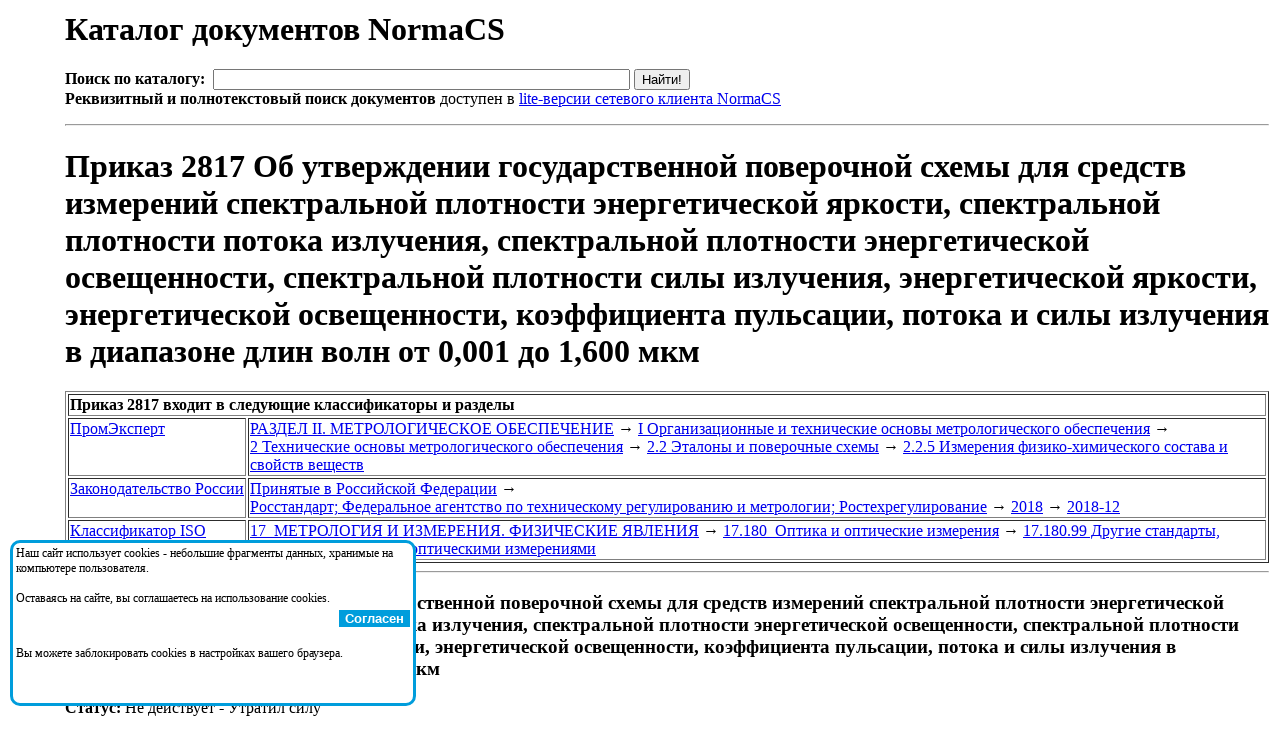

--- FILE ---
content_type: text/html;charset=windows-1251
request_url: https://normacs.ru/Doclist/doc/1292A.html
body_size: 14152
content:
<html><head><META NAME="Content-Type" Content="text/html; charset=windows-1251"><meta name="Description" content="NormaCS. Нормативные документы. Приказ 2817 Об утверждении государственной поверочной схемы для средств измерений спектральной плотности энергетической яркости, спектральной плотности потока излучения, спектральной плотности энергетической освещенности, спектральной плотности силы излучения, энергетической яркости, энергетической освещенности, коэффициента пульсации, потока и силы излучения в диапазоне длин волн от 0,001 до 1,600 мкм"><meta name="Keywords" content="NormaCS, Norma CS, нормативный документ, НТД, норматив, Приказ, 2817, Об, утверждении, государственной, поверочной, схемы, для, средств, измерений, спектральной, плотности, энергетической, яркости,, спектральной, плотности, потока, излучения,, спектральной, плотности, энергетической, освещенности,, спектральной, плотности, силы, излучения,, энергетической, яркости,, энергетической, освещенности,, коэффициента, пульсации,, потока, и, силы, излучения, в, диапазоне, длин, волн, от, 0,001, до, 1,600, мкм"><title>Приказ 2817 Об утверждении государственной поверочной схемы для средств измерений спектральной плотности энергетической яркости, спектральной плотности потока излучения, спектральной плотности энергетической освещенности, спектральной плотности силы излучения, энергетической яркости, энергетической освещенности, коэффициента пульсации, потока и силы излучения в диапазоне длин волн от 0,001 до 1,600 мкм</title></head><body><table border="0"><tr><td style="width:50" valign="top">&#160;</td><td><h1>Каталог документов NormaCS</h1><FORM NAME="web" METHOD="get" ACTION="http://www.yandex.ru:8081/yandsearch"><B>Поиск по каталогу:</B>&nbsp;&nbsp;<INPUT TYPE="text" NAME="text" SIZE=50 VALUE="" MAXLENGTH=160>&nbsp;<INPUT TYPE=SUBMIT VALUE="Найти!"><br><INPUT TYPE="hidden" NAME="serverurl" VALUE="www.normacs.ru"><INPUT TYPE="hidden" NAME="server_name" VALUE="NormaCS: Нормативные документы"><INPUT TYPE="hidden" NAME="referrer1" VALUE="http://www.normacs.ru/Doclist/doc/1292A.html"><INPUT TYPE="hidden" NAME="referrer2" VALUE="NormaCS Server. Приказ 2817 Об утверждении государственной поверочной схемы для средств измерений спектральной плотности энергетической яркости, спектральной плотности потока излучения, спектральной плотности энергетической освещенности, спектральной плотности силы излучения, энергетической яркости, энергетической освещенности, коэффициента пульсации, потока и силы излучения в диапазоне длин волн от 0,001 до 1,600 мкм"><b>Реквизитный и полнотекстовый поиск документов</b> доступен в <a href="http://data.normacs.ru:8889/">lite-версии сетевого клиента NormaCS</a></FORM><hr><H1>Приказ 2817 Об утверждении государственной поверочной схемы для средств измерений спектральной плотности энергетической яркости, спектральной плотности потока излучения, спектральной плотности энергетической освещенности, спектральной плотности силы излучения, энергетической яркости, энергетической освещенности, коэффициента пульсации, потока и силы излучения в диапазоне длин волн от 0,001 до 1,600 мкм</H1><table border=1><tr><td colspan=2><b>Приказ 2817 входит в следующие классификаторы и разделы</b></td></tr><tr><td valign=top><a href="/Doclist/classif/814.html">ПромЭксперт</a></td><td><a href="/Doclist/folder/9999998.html">РАЗДЕЛ&nbsp;II.&nbsp;МЕТРОЛОГИЧЕСКОЕ&nbsp;ОБЕСПЕЧЕНИЕ</a>&nbsp;<span style="line-height:0;">&rarr;</span> <a href="/Doclist/folder/9999807.html">I&nbsp;Организационные&nbsp;и&nbsp;технические&nbsp;основы&nbsp;метрологического&nbsp;обеспечения</a>&nbsp;<span style="line-height:0;">&rarr;</span> <a href="/Doclist/folder/9999801.html">2&nbsp;Технические&nbsp;основы&nbsp;метрологического&nbsp;обеспечения</a>&nbsp;<span style="line-height:0;">&rarr;</span> <a href="/Doclist/folder/9999799.html">2.2&nbsp;Эталоны&nbsp;и&nbsp;поверочные&nbsp;схемы</a>&nbsp;<span style="line-height:0;">&rarr;</span> <a href="/Doclist/folder/9999794.html">2.2.5 Измерения физико-химического состава и свойств веществ</a></td></tr><tr><td valign=top><a href="/Doclist/classif/1000.html">Законодательство&nbsp;России</a></td><td><a href="/Doclist/folder/8000099.html">Принятые&nbsp;в&nbsp;Российской&nbsp;Федерации</a>&nbsp;<span style="line-height:0;">&rarr;</span> <a href="/Doclist/folder/8000101.html">Росстандарт;&nbsp;Федеральное&nbsp;агентство&nbsp;по&nbsp;техническому&nbsp;регулированию&nbsp;и&nbsp;метрологии;&nbsp;Ростехрегулирование</a>&nbsp;<span style="line-height:0;">&rarr;</span> <a href="/Doclist/folder/8001848.html">2018</a>&nbsp;<span style="line-height:0;">&rarr;</span> <a href="/Doclist/folder/8003935.html">2018-12</a></td></tr><tr><td valign=top><a href="/Doclist/classif/7000.html">Классификатор&nbsp;ISO</a></td><td><a href="/Doclist/folder/170000000.html">17&nbsp;&nbsp;МЕТРОЛОГИЯ&nbsp;И&nbsp;ИЗМЕРЕНИЯ.&nbsp;ФИЗИЧЕСКИЕ&nbsp;ЯВЛЕНИЯ</a>&nbsp;<span style="line-height:0;">&rarr;</span> <a href="/Doclist/folder/171800000.html">17.180&nbsp;&nbsp;Оптика&nbsp;и&nbsp;оптические&nbsp;измерения</a>&nbsp;<span style="line-height:0;">&rarr;</span> <a href="/Doclist/folder/171809900.html">17.180.99  Другие стандарты, связанные с оптикой и оптическими измерениями</a></td></tr></table><hr><h3><a title="Открыть в NormaCS. (Необходимо установить сетевой клиент)"href="normacs://normacs.ru/1292A"><img width=16 height=16 border=0 src="/?action=geticon"></a>&nbsp;Приказ 2817 Об утверждении государственной поверочной схемы для средств измерений спектральной плотности энергетической яркости, спектральной плотности потока излучения, спектральной плотности энергетической освещенности, спектральной плотности силы излучения, энергетической яркости, энергетической освещенности, коэффициента пульсации, потока и силы излучения в диапазоне длин волн от 0,001 до 1,600 мкм</h3><b>Статус:</b> Не действует - Утратил силу<br><b>Текст документа:</b> присутствует в коммерческой версии NormaCS<br><b>Сканкопия официального издания документа:</b> присутствует в коммерческой версии NormaCS<br><b>Страниц в документе:</b> 11<br><b>Утвержден:</b> Росстандарт; Федеральное агентство по техническому регулированию и метрологии, 29.12.2018<br><b>Обозначение:</b> Приказ 2817<br><b>Наименование:</b> Об утверждении государственной поверочной схемы для средств измерений спектральной плотности энергетической яркости, спектральной плотности потока излучения, спектральной плотности энергетической освещенности, спектральной плотности силы излучения, энергетической яркости, энергетической освещенности, коэффициента пульсации, потока и силы излучения в диапазоне длин волн от 0,001 до 1,600 мкм<br><b>Комментарий:</b> Согласно п. 2 приказа государственная поверочная схема вводится в действие с 30 апреля 2019 г.<br><b>Дополнительные сведения:</b> доступны через <a href="http://data.normacs.ru:8889/">сетевой клиент NormaCS</a>. После установки нажмите на иконку рядом с названием документа для его открытия в NormaCS<br><br><center><img src="http://data.normacs.ru/getdocth.jsp?docid=1292A" alt="Приказ 2817 Об утверждении государственной поверочной схемы для средств измерений спектральной плотности энергетической яркости, спектральной плотности потока излучения, спектральной плотности энергетической освещенности, спектральной плотности силы излучения, энергетической яркости, энергетической освещенности, коэффициента пульсации, потока и силы излучения в диапазоне длин волн от 0,001 до 1,600 мкм"></center><br><CENTER><table border=0 cellpadding=5 cellspacing=5>
<tr><td align="center" style="background-color:#01A6DE;"><a style="color:white;font-weight:bolder;" href="http://www.normacs.ru/order.jsp"><nobr>Заказать систему NormaCS с полными текстами/изображениями документов</nobr></a></td></tr>
<tr><td align="center" style="background-color:rgb(122, 193, 66);"><a style="color:white;font-weight:bolder;" href="http://www.normacs.ru:8889/"><nobr>Полнотекстовый поиск по всем документам доступен в демо-версии сетевого клиента</nobr></a></td></tr>
</table></CENTER><span id=PleaseWait style="color:red"><br><i>Пожалуйста, дождитесь загрузки страницы...</i></span><span id=DataLoaded style="display:none"><br><b>Документ ссылается на:</b><br><p style="text-align:right;width:90%;"><span style="cursor:hand;font-weight: 600;color:blue;" onclick="javascript:showModelessDialog('http://www.normacs.ru/legend.html','','resizable:no;dialogWidth:450px;dialogHeight:530px;help:no;status:no;');">Показать легенду</span></p><ul type=round><img border=0 width=14 height=16 src="/Doclist/images/5050.gif" title="Информация о статусе доступна в коммерческой версии NormaCS. Изображение документа присутствует.">&nbsp;<a href="/Doclist/doc/1U0FT.html"> Государственная поверочная схема для средств измерений спектральной плотности энергетической яркости, спектральной плотности потока излучения, спектральной плотности энергетической освещенности, спектральной плотности силы излучения, энергетической яркости, энергетической освещенности, коэффициента пульсации, потока и силы излучения в диапазоне длин волн от 0,001 до 1,600 мкм</a><br><img border=0 width=14 height=16 src="/Doclist/images/5100.gif" title="Информация о статусе доступна в коммерческой версии NormaCS. Текст документа присутствует.">&nbsp;<a href="/Doclist/doc/110CP.html">ГОСТ 8.197-2013</a> - Государственная система обеспечения единства измерений. Государственная поверочная схема для средств измерений спектральной плотности энергетической яркости, спектральной плотности потока излучения, спектральной плотности энергетической освещенности, спектральной плотности силы излучения, потока и силы излучения в диапазоне длин волн 0,001 - 1,600 мкм<br><img border=0 width=14 height=16 src="/Doclist/images/1110.gif" title="Действует. Текст документа присутствует. Изображение документа присутствует.">&nbsp;<a href="/Doclist/doc/VS31.html">ПР 108-2010</a> - Положение об эталонах единиц величин, используемых в сфере государственного регулирования обеспечения единства измерений<br><img border=0 width=14 height=16 src="/Doclist/images/1100.gif" title="Действует. Текст документа присутствует.">&nbsp;<a href="/Doclist/doc/24T5K.html">Приказ 2414</a> - Об утверждении Государственной поверочной схемы для средств измерений радиометрических величин некогерентного оптического излучения в ультрафиолетовой, видимой и инфракрасной области спектра<br></ul><br><b>На документ ссылаются:</b><br><p style="text-align:right;width:90%;"><span style="cursor:hand;font-weight: 600;color:blue;" onclick="javascript:showModelessDialog('http://www.normacs.ru/legend.html','','resizable:no;dialogWidth:450px;dialogHeight:530px;help:no;status:no;');">Показать легенду</span></p><ul type=round><img border=0 width=14 height=16 src="/Doclist/images/1100.gif" title="Действует. Текст документа присутствует.">&nbsp;<a href="/Doclist/doc/20IB0.html">Приказ 1891-ст</a> - О прекращении применения на территории Российской Федерации межгосударственных стандартов<br><img border=0 width=14 height=16 src="/Doclist/images/1100.gif" title="Действует. Текст документа присутствует.">&nbsp;<a href="/Doclist/doc/24T5K.html">Приказ 2414</a> - Об утверждении Государственной поверочной схемы для средств измерений радиометрических величин некогерентного оптического излучения в ультрафиолетовой, видимой и инфракрасной области спектра<br><img border=0 width=14 height=16 src="/Doclist/images/1100.gif" title="Действует. Текст документа присутствует.">&nbsp;<a href="/Doclist/doc/22Q8R.html">Приказ 3299</a> - Об утверждении Плана разработки (пересмотра) и утверждения государственных поверочных схем на 2023 год<br><img border=0 width=14 height=16 src="/Doclist/images/1100.gif" title="Действует. Текст документа присутствует.">&nbsp;<a href="/Doclist/doc/23HE8.html">Приказ 915</a> - О внесении изменения в приказ Федерального агентства по техническому регулированию и метрологии от 27 декабря 2022 г. N 3299 "Об утверждений Плана разработки (пересмотра) и утверждения государственных поверочных схем на 2023 год"<br></ul></span><script>
PleaseWait.style.display='none';
DataLoaded.style.display='block';
</script>
</div>  
      </div>
    </div>
</div>
<div class="line"></div>

<div class="footer">
    <div class="wrapper row">
        <div class="col-1">
        </div>
        <div class="col-3">
<center><span style="font-size:12px">© АО «Кодекс», 2025. Исключительные авторские и смежные права принадлежат АО «Кодекс» — 0+</span> </center>
		<center><a href="https://storage.kodeks.ru/cdn.cloud/files/policy-kpd.pdf" style="font-size:12px;text-decoration:none">Политика конфиденциальности персональных данных</a></center>
	<center><a href="https://storage.kodeks.ru/cdn.cloud/files/spravka-o-registraciyah-ao-kodeks-v-rrpo.pdf" style="font-size:12px;text-decoration:none">Справка о регистрации продуктов АО «Кодекс» в Реестре российского программного обеспечения</a></center>
     
   </div>
     
    </div>
</div>

<div style="position:fixed;top:100%;left:10px;transform:translate(0, -180px);width:400px;height:160px;z-index:5;background-color:white;border:solid #009ddc;display:none;border-radius:10px;" id="cookies_conf">
		<table border="0" style="width:100%;">
			<tr><td style="font-size:12px">Наш сайт использует cookies - небольшие фрагменты данных, хранимые на компьютере пользователя.<br/><br/>
			Оставаясь на сайте, вы соглашаетесь на использование cookies.</td></tr>
			<tr><td align="right"><button onclick="document.cookie='agree=true; path=/; domain=normacs.ru; max-age=31536000';cookies_conf.style.display='none';" style="background-color:#009ddc;color:white;border:none"><b>Согласен</b></button></td></tr>
			<tr><td style="font-size:12px"><br/>Вы можете заблокировать cookies в настройках вашего браузера.</td></tr>

		</table>
	</div>
<script>
if(document.cookie.indexOf("agree=true")==-1) {
	cookies_conf.style.display='block';
}
</script>

<script>
    var all = document.getElementsByTagName("A");
		for(i=0;i<all.length;i++) {
          if(all[i].href == document.location.href/*all[i].baseURI*/) {
            all[i].style.color="#7ac141";
          }
    }
</script>
</body>
</html>


